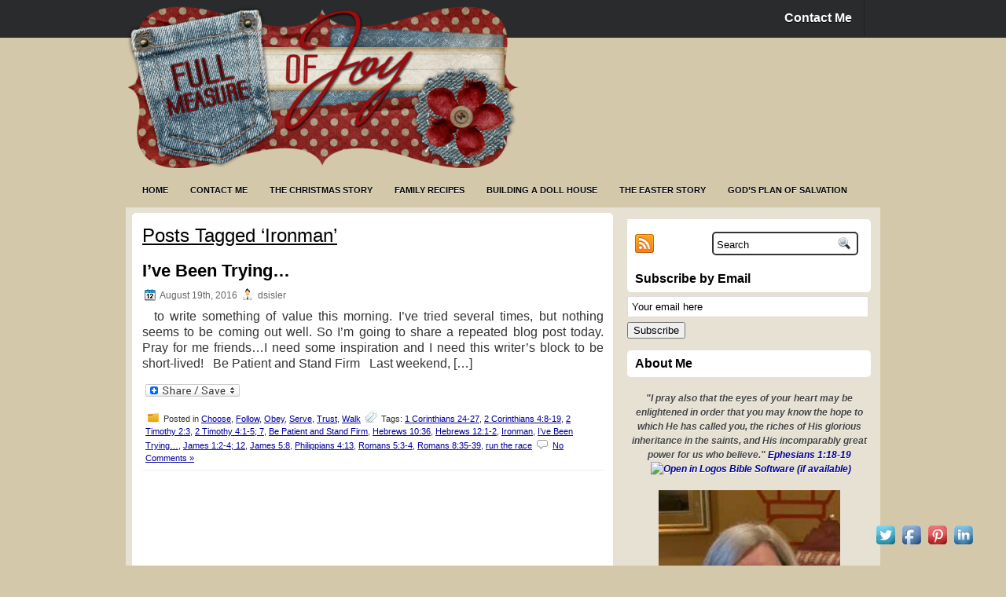

--- FILE ---
content_type: text/html; charset=UTF-8
request_url: https://fullmeasureofjoy.com/?tag=ironman
body_size: 14945
content:
<!DOCTYPE html PUBLIC "-//W3C//DTD XHTML 1.0 Transitional//EN" "http://www.w3.org/TR/xhtml1/DTD/xhtml1-transitional.dtd"><html xmlns="http://www.w3.org/1999/xhtml" lang="en-US">

<head profile="http://gmpg.org/xfn/11">
<meta http-equiv="Content-Type" content="text/html; charset=UTF-8" />

<title>  Ironman | Full Measure of Joy</title>
<link rel="stylesheet" href="https://fullmeasureofjoy.com/wp-content/themes/Minima/css/screen.css" type="text/css" media="screen, projection" />
<link rel="stylesheet" href="https://fullmeasureofjoy.com/wp-content/themes/Minima/css/print.css" type="text/css" media="print" />
<!--[if IE]><link rel="stylesheet" href="https://fullmeasureofjoy.com/wp-content/themes/Minima/css/ie.css" type="text/css" media="screen, projection"><![endif]-->
<link rel="stylesheet" href="https://fullmeasureofjoy.com/wp-content/themes/Minima/style.css" type="text/css" media="screen" />
<!--[if IE 6]>
	<script src="https://fullmeasureofjoy.com/wp-content/themes/Minima/js/pngfix.js"></script>
<![endif]--> 
<link rel="alternate" type="application/rss+xml" title="Full Measure of Joy RSS Feed" href="https://fullmeasureofjoy.com/?feed=rss2" />
<link rel="alternate" type="application/atom+xml" title="Full Measure of Joy Atom Feed" href="https://fullmeasureofjoy.com/?feed=atom" />
<link rel="pingback" href="https://fullmeasureofjoy.com/xmlrpc.php" />

<script src="https://fullmeasureofjoy.com/wp-content/themes/Minima/menu/mootools-1.2.5-core-yc.js" type="text/javascript"></script>
<link rel="stylesheet" href="https://fullmeasureofjoy.com/wp-content/themes/Minima/menu/MenuMatic.css" type="text/css" media="screen" charset="utf-8" />
<!--[if lt IE 7]>
	<link rel="stylesheet" href="https://fullmeasureofjoy.com/wp-content/themes/Minima/menu/MenuMatic-ie6.css" type="text/css" media="screen" charset="utf-8" />
<![endif]-->
<!-- Load the MenuMatic Class -->
<script src="https://fullmeasureofjoy.com/wp-content/themes/Minima/menu/MenuMatic_0.68.3.js" type="text/javascript" charset="utf-8"></script>
<script>document.write(unescape("%3Cstyle%20type%3D%22text/css%22%3E%0Abody%20%7B%20background-image%20%3A%20url%28%22http://thecutestblogontheblock.com/wp-content/uploads/2011/11/denim-days-blue-red-free-scrapbook-blog-background-3-column.jpg%20%22%29%3B%20background-position%3A%20center%3B%20background-repeat%3A%20no-repeat%3B%20%20background-attachment%20%3A%20fixed%3B%20%7D%0A%3C/style%3E%0A%3Cscript%20type%3D%22text/javascript%22%3E%0Avar%20div%20%3D%20document.createElement%28%27div%27%29%3B%0Adiv.setAttribute%28%27style%27%2C%22position%3A%20absolute%3B%20left%3A%200px%3B%20top%3A%2030px%3B%20z-index%3A%2050%3B%20width%3A%20150px%3B%20height%3A%2045px%3B%22%29%3B%0Adiv.innerHTML%20%3D%20%27%3Ca%20target%3D%22_blank%22%20href%3D%22%20http%3A//www.thecutestblogontheblock.com%22%3E%3Cimg%20border%3D%220%22%20src%3D%22http%3A//www.thecutestblogontheblock.com/images/tag.png%22%3E%3C/a%3E%27%3B%0Adocument.getElementsByTagName%28%27body%27%29.item%280%29.appendChild%28div%29%3B%0A%3C/script%3E"));</script>
<meta name='robots' content='max-image-preview:large' />
<link rel='dns-prefetch' href='//static.addtoany.com' />
<link rel="alternate" type="application/rss+xml" title="Full Measure of Joy &raquo; Ironman Tag Feed" href="https://fullmeasureofjoy.com/?feed=rss2&#038;tag=ironman" />
		<!-- This site uses the Google Analytics by MonsterInsights plugin v9.11.1 - Using Analytics tracking - https://www.monsterinsights.com/ -->
							<script src="//www.googletagmanager.com/gtag/js?id=G-Z5K343WJKX"  data-cfasync="false" data-wpfc-render="false" type="text/javascript" async></script>
			<script data-cfasync="false" data-wpfc-render="false" type="text/javascript">
				var mi_version = '9.11.1';
				var mi_track_user = true;
				var mi_no_track_reason = '';
								var MonsterInsightsDefaultLocations = {"page_location":"https:\/\/fullmeasureofjoy.com\/?tag=ironman"};
								if ( typeof MonsterInsightsPrivacyGuardFilter === 'function' ) {
					var MonsterInsightsLocations = (typeof MonsterInsightsExcludeQuery === 'object') ? MonsterInsightsPrivacyGuardFilter( MonsterInsightsExcludeQuery ) : MonsterInsightsPrivacyGuardFilter( MonsterInsightsDefaultLocations );
				} else {
					var MonsterInsightsLocations = (typeof MonsterInsightsExcludeQuery === 'object') ? MonsterInsightsExcludeQuery : MonsterInsightsDefaultLocations;
				}

								var disableStrs = [
										'ga-disable-G-Z5K343WJKX',
									];

				/* Function to detect opted out users */
				function __gtagTrackerIsOptedOut() {
					for (var index = 0; index < disableStrs.length; index++) {
						if (document.cookie.indexOf(disableStrs[index] + '=true') > -1) {
							return true;
						}
					}

					return false;
				}

				/* Disable tracking if the opt-out cookie exists. */
				if (__gtagTrackerIsOptedOut()) {
					for (var index = 0; index < disableStrs.length; index++) {
						window[disableStrs[index]] = true;
					}
				}

				/* Opt-out function */
				function __gtagTrackerOptout() {
					for (var index = 0; index < disableStrs.length; index++) {
						document.cookie = disableStrs[index] + '=true; expires=Thu, 31 Dec 2099 23:59:59 UTC; path=/';
						window[disableStrs[index]] = true;
					}
				}

				if ('undefined' === typeof gaOptout) {
					function gaOptout() {
						__gtagTrackerOptout();
					}
				}
								window.dataLayer = window.dataLayer || [];

				window.MonsterInsightsDualTracker = {
					helpers: {},
					trackers: {},
				};
				if (mi_track_user) {
					function __gtagDataLayer() {
						dataLayer.push(arguments);
					}

					function __gtagTracker(type, name, parameters) {
						if (!parameters) {
							parameters = {};
						}

						if (parameters.send_to) {
							__gtagDataLayer.apply(null, arguments);
							return;
						}

						if (type === 'event') {
														parameters.send_to = monsterinsights_frontend.v4_id;
							var hookName = name;
							if (typeof parameters['event_category'] !== 'undefined') {
								hookName = parameters['event_category'] + ':' + name;
							}

							if (typeof MonsterInsightsDualTracker.trackers[hookName] !== 'undefined') {
								MonsterInsightsDualTracker.trackers[hookName](parameters);
							} else {
								__gtagDataLayer('event', name, parameters);
							}
							
						} else {
							__gtagDataLayer.apply(null, arguments);
						}
					}

					__gtagTracker('js', new Date());
					__gtagTracker('set', {
						'developer_id.dZGIzZG': true,
											});
					if ( MonsterInsightsLocations.page_location ) {
						__gtagTracker('set', MonsterInsightsLocations);
					}
										__gtagTracker('config', 'G-Z5K343WJKX', {"forceSSL":"true"} );
										window.gtag = __gtagTracker;										(function () {
						/* https://developers.google.com/analytics/devguides/collection/analyticsjs/ */
						/* ga and __gaTracker compatibility shim. */
						var noopfn = function () {
							return null;
						};
						var newtracker = function () {
							return new Tracker();
						};
						var Tracker = function () {
							return null;
						};
						var p = Tracker.prototype;
						p.get = noopfn;
						p.set = noopfn;
						p.send = function () {
							var args = Array.prototype.slice.call(arguments);
							args.unshift('send');
							__gaTracker.apply(null, args);
						};
						var __gaTracker = function () {
							var len = arguments.length;
							if (len === 0) {
								return;
							}
							var f = arguments[len - 1];
							if (typeof f !== 'object' || f === null || typeof f.hitCallback !== 'function') {
								if ('send' === arguments[0]) {
									var hitConverted, hitObject = false, action;
									if ('event' === arguments[1]) {
										if ('undefined' !== typeof arguments[3]) {
											hitObject = {
												'eventAction': arguments[3],
												'eventCategory': arguments[2],
												'eventLabel': arguments[4],
												'value': arguments[5] ? arguments[5] : 1,
											}
										}
									}
									if ('pageview' === arguments[1]) {
										if ('undefined' !== typeof arguments[2]) {
											hitObject = {
												'eventAction': 'page_view',
												'page_path': arguments[2],
											}
										}
									}
									if (typeof arguments[2] === 'object') {
										hitObject = arguments[2];
									}
									if (typeof arguments[5] === 'object') {
										Object.assign(hitObject, arguments[5]);
									}
									if ('undefined' !== typeof arguments[1].hitType) {
										hitObject = arguments[1];
										if ('pageview' === hitObject.hitType) {
											hitObject.eventAction = 'page_view';
										}
									}
									if (hitObject) {
										action = 'timing' === arguments[1].hitType ? 'timing_complete' : hitObject.eventAction;
										hitConverted = mapArgs(hitObject);
										__gtagTracker('event', action, hitConverted);
									}
								}
								return;
							}

							function mapArgs(args) {
								var arg, hit = {};
								var gaMap = {
									'eventCategory': 'event_category',
									'eventAction': 'event_action',
									'eventLabel': 'event_label',
									'eventValue': 'event_value',
									'nonInteraction': 'non_interaction',
									'timingCategory': 'event_category',
									'timingVar': 'name',
									'timingValue': 'value',
									'timingLabel': 'event_label',
									'page': 'page_path',
									'location': 'page_location',
									'title': 'page_title',
									'referrer' : 'page_referrer',
								};
								for (arg in args) {
																		if (!(!args.hasOwnProperty(arg) || !gaMap.hasOwnProperty(arg))) {
										hit[gaMap[arg]] = args[arg];
									} else {
										hit[arg] = args[arg];
									}
								}
								return hit;
							}

							try {
								f.hitCallback();
							} catch (ex) {
							}
						};
						__gaTracker.create = newtracker;
						__gaTracker.getByName = newtracker;
						__gaTracker.getAll = function () {
							return [];
						};
						__gaTracker.remove = noopfn;
						__gaTracker.loaded = true;
						window['__gaTracker'] = __gaTracker;
					})();
									} else {
										console.log("");
					(function () {
						function __gtagTracker() {
							return null;
						}

						window['__gtagTracker'] = __gtagTracker;
						window['gtag'] = __gtagTracker;
					})();
									}
			</script>
							<!-- / Google Analytics by MonsterInsights -->
		<style id='wp-img-auto-sizes-contain-inline-css' type='text/css'>
img:is([sizes=auto i],[sizes^="auto," i]){contain-intrinsic-size:3000px 1500px}
/*# sourceURL=wp-img-auto-sizes-contain-inline-css */
</style>
<link rel='stylesheet' id='fes-css' href='https://fullmeasureofjoy.com/wp-content/plugins/feedburner-email-subscription/css/styles.css?ver=6.9' type='text/css' media='all' />
<style id='wp-emoji-styles-inline-css' type='text/css'>

	img.wp-smiley, img.emoji {
		display: inline !important;
		border: none !important;
		box-shadow: none !important;
		height: 1em !important;
		width: 1em !important;
		margin: 0 0.07em !important;
		vertical-align: -0.1em !important;
		background: none !important;
		padding: 0 !important;
	}
/*# sourceURL=wp-emoji-styles-inline-css */
</style>
<link rel='stylesheet' id='wp-block-library-css' href='https://fullmeasureofjoy.com/wp-includes/css/dist/block-library/style.min.css?ver=6.9' type='text/css' media='all' />
<style id='global-styles-inline-css' type='text/css'>
:root{--wp--preset--aspect-ratio--square: 1;--wp--preset--aspect-ratio--4-3: 4/3;--wp--preset--aspect-ratio--3-4: 3/4;--wp--preset--aspect-ratio--3-2: 3/2;--wp--preset--aspect-ratio--2-3: 2/3;--wp--preset--aspect-ratio--16-9: 16/9;--wp--preset--aspect-ratio--9-16: 9/16;--wp--preset--color--black: #000000;--wp--preset--color--cyan-bluish-gray: #abb8c3;--wp--preset--color--white: #ffffff;--wp--preset--color--pale-pink: #f78da7;--wp--preset--color--vivid-red: #cf2e2e;--wp--preset--color--luminous-vivid-orange: #ff6900;--wp--preset--color--luminous-vivid-amber: #fcb900;--wp--preset--color--light-green-cyan: #7bdcb5;--wp--preset--color--vivid-green-cyan: #00d084;--wp--preset--color--pale-cyan-blue: #8ed1fc;--wp--preset--color--vivid-cyan-blue: #0693e3;--wp--preset--color--vivid-purple: #9b51e0;--wp--preset--gradient--vivid-cyan-blue-to-vivid-purple: linear-gradient(135deg,rgb(6,147,227) 0%,rgb(155,81,224) 100%);--wp--preset--gradient--light-green-cyan-to-vivid-green-cyan: linear-gradient(135deg,rgb(122,220,180) 0%,rgb(0,208,130) 100%);--wp--preset--gradient--luminous-vivid-amber-to-luminous-vivid-orange: linear-gradient(135deg,rgb(252,185,0) 0%,rgb(255,105,0) 100%);--wp--preset--gradient--luminous-vivid-orange-to-vivid-red: linear-gradient(135deg,rgb(255,105,0) 0%,rgb(207,46,46) 100%);--wp--preset--gradient--very-light-gray-to-cyan-bluish-gray: linear-gradient(135deg,rgb(238,238,238) 0%,rgb(169,184,195) 100%);--wp--preset--gradient--cool-to-warm-spectrum: linear-gradient(135deg,rgb(74,234,220) 0%,rgb(151,120,209) 20%,rgb(207,42,186) 40%,rgb(238,44,130) 60%,rgb(251,105,98) 80%,rgb(254,248,76) 100%);--wp--preset--gradient--blush-light-purple: linear-gradient(135deg,rgb(255,206,236) 0%,rgb(152,150,240) 100%);--wp--preset--gradient--blush-bordeaux: linear-gradient(135deg,rgb(254,205,165) 0%,rgb(254,45,45) 50%,rgb(107,0,62) 100%);--wp--preset--gradient--luminous-dusk: linear-gradient(135deg,rgb(255,203,112) 0%,rgb(199,81,192) 50%,rgb(65,88,208) 100%);--wp--preset--gradient--pale-ocean: linear-gradient(135deg,rgb(255,245,203) 0%,rgb(182,227,212) 50%,rgb(51,167,181) 100%);--wp--preset--gradient--electric-grass: linear-gradient(135deg,rgb(202,248,128) 0%,rgb(113,206,126) 100%);--wp--preset--gradient--midnight: linear-gradient(135deg,rgb(2,3,129) 0%,rgb(40,116,252) 100%);--wp--preset--font-size--small: 13px;--wp--preset--font-size--medium: 20px;--wp--preset--font-size--large: 36px;--wp--preset--font-size--x-large: 42px;--wp--preset--spacing--20: 0.44rem;--wp--preset--spacing--30: 0.67rem;--wp--preset--spacing--40: 1rem;--wp--preset--spacing--50: 1.5rem;--wp--preset--spacing--60: 2.25rem;--wp--preset--spacing--70: 3.38rem;--wp--preset--spacing--80: 5.06rem;--wp--preset--shadow--natural: 6px 6px 9px rgba(0, 0, 0, 0.2);--wp--preset--shadow--deep: 12px 12px 50px rgba(0, 0, 0, 0.4);--wp--preset--shadow--sharp: 6px 6px 0px rgba(0, 0, 0, 0.2);--wp--preset--shadow--outlined: 6px 6px 0px -3px rgb(255, 255, 255), 6px 6px rgb(0, 0, 0);--wp--preset--shadow--crisp: 6px 6px 0px rgb(0, 0, 0);}:where(.is-layout-flex){gap: 0.5em;}:where(.is-layout-grid){gap: 0.5em;}body .is-layout-flex{display: flex;}.is-layout-flex{flex-wrap: wrap;align-items: center;}.is-layout-flex > :is(*, div){margin: 0;}body .is-layout-grid{display: grid;}.is-layout-grid > :is(*, div){margin: 0;}:where(.wp-block-columns.is-layout-flex){gap: 2em;}:where(.wp-block-columns.is-layout-grid){gap: 2em;}:where(.wp-block-post-template.is-layout-flex){gap: 1.25em;}:where(.wp-block-post-template.is-layout-grid){gap: 1.25em;}.has-black-color{color: var(--wp--preset--color--black) !important;}.has-cyan-bluish-gray-color{color: var(--wp--preset--color--cyan-bluish-gray) !important;}.has-white-color{color: var(--wp--preset--color--white) !important;}.has-pale-pink-color{color: var(--wp--preset--color--pale-pink) !important;}.has-vivid-red-color{color: var(--wp--preset--color--vivid-red) !important;}.has-luminous-vivid-orange-color{color: var(--wp--preset--color--luminous-vivid-orange) !important;}.has-luminous-vivid-amber-color{color: var(--wp--preset--color--luminous-vivid-amber) !important;}.has-light-green-cyan-color{color: var(--wp--preset--color--light-green-cyan) !important;}.has-vivid-green-cyan-color{color: var(--wp--preset--color--vivid-green-cyan) !important;}.has-pale-cyan-blue-color{color: var(--wp--preset--color--pale-cyan-blue) !important;}.has-vivid-cyan-blue-color{color: var(--wp--preset--color--vivid-cyan-blue) !important;}.has-vivid-purple-color{color: var(--wp--preset--color--vivid-purple) !important;}.has-black-background-color{background-color: var(--wp--preset--color--black) !important;}.has-cyan-bluish-gray-background-color{background-color: var(--wp--preset--color--cyan-bluish-gray) !important;}.has-white-background-color{background-color: var(--wp--preset--color--white) !important;}.has-pale-pink-background-color{background-color: var(--wp--preset--color--pale-pink) !important;}.has-vivid-red-background-color{background-color: var(--wp--preset--color--vivid-red) !important;}.has-luminous-vivid-orange-background-color{background-color: var(--wp--preset--color--luminous-vivid-orange) !important;}.has-luminous-vivid-amber-background-color{background-color: var(--wp--preset--color--luminous-vivid-amber) !important;}.has-light-green-cyan-background-color{background-color: var(--wp--preset--color--light-green-cyan) !important;}.has-vivid-green-cyan-background-color{background-color: var(--wp--preset--color--vivid-green-cyan) !important;}.has-pale-cyan-blue-background-color{background-color: var(--wp--preset--color--pale-cyan-blue) !important;}.has-vivid-cyan-blue-background-color{background-color: var(--wp--preset--color--vivid-cyan-blue) !important;}.has-vivid-purple-background-color{background-color: var(--wp--preset--color--vivid-purple) !important;}.has-black-border-color{border-color: var(--wp--preset--color--black) !important;}.has-cyan-bluish-gray-border-color{border-color: var(--wp--preset--color--cyan-bluish-gray) !important;}.has-white-border-color{border-color: var(--wp--preset--color--white) !important;}.has-pale-pink-border-color{border-color: var(--wp--preset--color--pale-pink) !important;}.has-vivid-red-border-color{border-color: var(--wp--preset--color--vivid-red) !important;}.has-luminous-vivid-orange-border-color{border-color: var(--wp--preset--color--luminous-vivid-orange) !important;}.has-luminous-vivid-amber-border-color{border-color: var(--wp--preset--color--luminous-vivid-amber) !important;}.has-light-green-cyan-border-color{border-color: var(--wp--preset--color--light-green-cyan) !important;}.has-vivid-green-cyan-border-color{border-color: var(--wp--preset--color--vivid-green-cyan) !important;}.has-pale-cyan-blue-border-color{border-color: var(--wp--preset--color--pale-cyan-blue) !important;}.has-vivid-cyan-blue-border-color{border-color: var(--wp--preset--color--vivid-cyan-blue) !important;}.has-vivid-purple-border-color{border-color: var(--wp--preset--color--vivid-purple) !important;}.has-vivid-cyan-blue-to-vivid-purple-gradient-background{background: var(--wp--preset--gradient--vivid-cyan-blue-to-vivid-purple) !important;}.has-light-green-cyan-to-vivid-green-cyan-gradient-background{background: var(--wp--preset--gradient--light-green-cyan-to-vivid-green-cyan) !important;}.has-luminous-vivid-amber-to-luminous-vivid-orange-gradient-background{background: var(--wp--preset--gradient--luminous-vivid-amber-to-luminous-vivid-orange) !important;}.has-luminous-vivid-orange-to-vivid-red-gradient-background{background: var(--wp--preset--gradient--luminous-vivid-orange-to-vivid-red) !important;}.has-very-light-gray-to-cyan-bluish-gray-gradient-background{background: var(--wp--preset--gradient--very-light-gray-to-cyan-bluish-gray) !important;}.has-cool-to-warm-spectrum-gradient-background{background: var(--wp--preset--gradient--cool-to-warm-spectrum) !important;}.has-blush-light-purple-gradient-background{background: var(--wp--preset--gradient--blush-light-purple) !important;}.has-blush-bordeaux-gradient-background{background: var(--wp--preset--gradient--blush-bordeaux) !important;}.has-luminous-dusk-gradient-background{background: var(--wp--preset--gradient--luminous-dusk) !important;}.has-pale-ocean-gradient-background{background: var(--wp--preset--gradient--pale-ocean) !important;}.has-electric-grass-gradient-background{background: var(--wp--preset--gradient--electric-grass) !important;}.has-midnight-gradient-background{background: var(--wp--preset--gradient--midnight) !important;}.has-small-font-size{font-size: var(--wp--preset--font-size--small) !important;}.has-medium-font-size{font-size: var(--wp--preset--font-size--medium) !important;}.has-large-font-size{font-size: var(--wp--preset--font-size--large) !important;}.has-x-large-font-size{font-size: var(--wp--preset--font-size--x-large) !important;}
/*# sourceURL=global-styles-inline-css */
</style>

<style id='classic-theme-styles-inline-css' type='text/css'>
/*! This file is auto-generated */
.wp-block-button__link{color:#fff;background-color:#32373c;border-radius:9999px;box-shadow:none;text-decoration:none;padding:calc(.667em + 2px) calc(1.333em + 2px);font-size:1.125em}.wp-block-file__button{background:#32373c;color:#fff;text-decoration:none}
/*# sourceURL=/wp-includes/css/classic-themes.min.css */
</style>
<link rel='stylesheet' id='acx_fsmi_styles-css' href='https://fullmeasureofjoy.com/wp-content/plugins/floating-social-media-icon/css/style.css?v=4.3.5&#038;ver=6.9' type='text/css' media='all' />
<link rel='stylesheet' id='addtoany-css' href='https://fullmeasureofjoy.com/wp-content/plugins/add-to-any/addtoany.min.css?ver=1.16' type='text/css' media='all' />
<script type="text/javascript" src="https://fullmeasureofjoy.com/wp-content/plugins/google-analytics-for-wordpress/assets/js/frontend-gtag.min.js?ver=9.11.1" id="monsterinsights-frontend-script-js" async="async" data-wp-strategy="async"></script>
<script data-cfasync="false" data-wpfc-render="false" type="text/javascript" id='monsterinsights-frontend-script-js-extra'>/* <![CDATA[ */
var monsterinsights_frontend = {"js_events_tracking":"true","download_extensions":"doc,pdf,ppt,zip,xls,docx,pptx,xlsx","inbound_paths":"[]","home_url":"https:\/\/fullmeasureofjoy.com","hash_tracking":"false","v4_id":"G-Z5K343WJKX"};/* ]]> */
</script>
<script type="text/javascript" id="addtoany-core-js-before">
/* <![CDATA[ */
window.a2a_config=window.a2a_config||{};a2a_config.callbacks=[];a2a_config.overlays=[];a2a_config.templates={};

//# sourceURL=addtoany-core-js-before
/* ]]> */
</script>
<script type="text/javascript" defer src="https://static.addtoany.com/menu/page.js" id="addtoany-core-js"></script>
<script type="text/javascript" src="https://fullmeasureofjoy.com/wp-includes/js/jquery/jquery.min.js?ver=3.7.1" id="jquery-core-js"></script>
<script type="text/javascript" src="https://fullmeasureofjoy.com/wp-includes/js/jquery/jquery-migrate.min.js?ver=3.4.1" id="jquery-migrate-js"></script>
<script type="text/javascript" defer src="https://fullmeasureofjoy.com/wp-content/plugins/add-to-any/addtoany.min.js?ver=1.1" id="addtoany-jquery-js"></script>
<link rel="https://api.w.org/" href="https://fullmeasureofjoy.com/index.php?rest_route=/" /><link rel="alternate" title="JSON" type="application/json" href="https://fullmeasureofjoy.com/index.php?rest_route=/wp/v2/tags/5888" /><link rel="EditURI" type="application/rsd+xml" title="RSD" href="https://fullmeasureofjoy.com/xmlrpc.php?rsd" />
<meta name="generator" content="WordPress 6.9" />



<!-- Starting Styles For Social Media Icon From Acurax International www.acurax.com -->
<style type='text/css'>
#divBottomRight img 
{
width: 32px; 
}
</style>
<!-- Ending Styles For Social Media Icon From Acurax International www.acurax.com -->




        <script type="text/javascript">
            var jQueryMigrateHelperHasSentDowngrade = false;

			window.onerror = function( msg, url, line, col, error ) {
				// Break out early, do not processing if a downgrade reqeust was already sent.
				if ( jQueryMigrateHelperHasSentDowngrade ) {
					return true;
                }

				var xhr = new XMLHttpRequest();
				var nonce = '12c223af0a';
				var jQueryFunctions = [
					'andSelf',
					'browser',
					'live',
					'boxModel',
					'support.boxModel',
					'size',
					'swap',
					'clean',
					'sub',
                ];
				var match_pattern = /\)\.(.+?) is not a function/;
                var erroredFunction = msg.match( match_pattern );

                // If there was no matching functions, do not try to downgrade.
                if ( null === erroredFunction || typeof erroredFunction !== 'object' || typeof erroredFunction[1] === "undefined" || -1 === jQueryFunctions.indexOf( erroredFunction[1] ) ) {
                    return true;
                }

                // Set that we've now attempted a downgrade request.
                jQueryMigrateHelperHasSentDowngrade = true;

				xhr.open( 'POST', 'https://fullmeasureofjoy.com/wp-admin/admin-ajax.php' );
				xhr.setRequestHeader( 'Content-Type', 'application/x-www-form-urlencoded' );
				xhr.onload = function () {
					var response,
                        reload = false;

					if ( 200 === xhr.status ) {
                        try {
                        	response = JSON.parse( xhr.response );

                        	reload = response.data.reload;
                        } catch ( e ) {
                        	reload = false;
                        }
                    }

					// Automatically reload the page if a deprecation caused an automatic downgrade, ensure visitors get the best possible experience.
					if ( reload ) {
						location.reload();
                    }
				};

				xhr.send( encodeURI( 'action=jquery-migrate-downgrade-version&_wpnonce=' + nonce ) );

				// Suppress error alerts in older browsers
				return true;
			}
        </script>

		<style type="text/css" id="custom-background-css">
body.custom-background { background-color: #eeeded; }
</style>
	
</head>
<body>
<script type="text/javascript">
	window.addEvent('domready', function() {			
			var myMenu = new MenuMatic();
	});	
</script>
	<div id="wrapper">
<div id="wrapper-bg">
		<div id="outer-wrapper" class="outer-wrapper">  
			<div class="outer">
				
                
                
			</div>
				<div id="header" class="outer">
					<div class="header-part">
													<a href="https://fullmeasureofjoy.com"><img src="https://fullmeasureofjoy.com/wp-content/uploads/2012/11/FullMeasure-banner-1-e1352501687959.png" alt="Full Measure of Joy" title="Full Measure of Joy" class="logoimg" /></a>
													
					</div>
					
					<div class="header-part rightsector">
                        <div style="padding: 0 0 0 0; text-align:right;">
<div class="menu-links">
                    <div id="pagemenucontainer">
					<div class="menu-second-menu-container"><ul id="pagemenu" class="menu"><li id="menu-item-475" class="menu-item menu-item-type-post_type menu-item-object-page menu-item-475"><a href="https://fullmeasureofjoy.com/?page_id=393">Contact Me</a></li>
</ul></div>                    </div>
				</div>
                        </div>
					</div>
				</div>
			
			<div class="outer">
				<div id="navcontainer">
					<div class="menu-main-menu-container"><ul id="nav" class="menu"><li id="menu-item-410" class="menu-item menu-item-type-custom menu-item-object-custom menu-item-home menu-item-410"><a href="https://fullmeasureofjoy.com/">Home</a></li>
<li id="menu-item-395" class="menu-item menu-item-type-post_type menu-item-object-page menu-item-395"><a href="https://fullmeasureofjoy.com/?page_id=393">Contact Me</a></li>
<li id="menu-item-473" class="menu-item menu-item-type-post_type menu-item-object-page menu-item-473"><a href="https://fullmeasureofjoy.com/?page_id=466">The Christmas Story</a></li>
<li id="menu-item-563" class="menu-item menu-item-type-taxonomy menu-item-object-category menu-item-563"><a href="https://fullmeasureofjoy.com/?cat=33">Family Recipes</a></li>
<li id="menu-item-865" class="menu-item menu-item-type-post_type menu-item-object-page menu-item-865"><a href="https://fullmeasureofjoy.com/?page_id=855">Building a Doll House</a></li>
<li id="menu-item-4379" class="menu-item menu-item-type-post_type menu-item-object-page menu-item-4379"><a href="https://fullmeasureofjoy.com/?page_id=4377">The Easter Story</a></li>
<li id="menu-item-4497" class="menu-item menu-item-type-post_type menu-item-object-page menu-item-4497"><a href="https://fullmeasureofjoy.com/?page_id=4495">God&#8217;s Plan of Salvation</a></li>
</ul></div>				</div>
			</div><div class="outer" id="contentwrap">
	<div class="postcont">
		<div id="content">	

		
 	   	  		<h2 class="pagetitle">Posts Tagged &#8216;Ironman&#8217;</h2>
 	  
				<div class="post-6072 post type-post status-publish format-standard hentry category-choose category-following-god category-obeying-god category-serving-god category-trusting-god category-walk tag-1-corinthians-24-27 tag-2-corinthians-48-19 tag-2-timothy-23 tag-2-timothy-41-5-7 tag-be-patient-and-stand-firm tag-hebrews-1036 tag-hebrews-121-2 tag-ironman tag-ive-been-trying tag-james-12-4-12 tag-james-58 tag-philippians-413 tag-romans-53-4 tag-romans-835-39 tag-run-the-race">
                				<h2 class="title" id="post-6072"><a href="https://fullmeasureofjoy.com/?p=6072" rel="bookmark" title="Permanent Link to I’ve Been Trying…">I’ve Been Trying…</a></h2>
				<div class="postdate"><img src="https://fullmeasureofjoy.com/wp-content/themes/Minima/images/date.png" /> August 19th, 2016 <img src="https://fullmeasureofjoy.com/wp-content/themes/Minima/images/user.png" /> dsisler </div>

				<div class="entry">
					<p>&nbsp; to write something of value this morning. I’ve tried several times, but nothing seems to be coming out well. So I’m going to share a repeated blog post today. Pray for me friends…I need some inspiration and I need this writer&#8217;s block to be short-lived!   Be Patient and Stand Firm &nbsp; Last weekend, [&hellip;]</p>
<div class="addtoany_share_save_container addtoany_content addtoany_content_bottom"><div class="a2a_kit a2a_kit_size_32 addtoany_list" data-a2a-url="https://fullmeasureofjoy.com/?p=6072" data-a2a-title="I’ve Been Trying…"><a class="a2a_dd addtoany_share_save addtoany_share" href="https://www.addtoany.com/share"><img src="https://static.addtoany.com/buttons/share_save_120_16.png" alt="Share"></a></div></div>				</div>

				<div class="postmeta"><img src="https://fullmeasureofjoy.com/wp-content/themes/Minima/images/folder.png" /> Posted in <a href="https://fullmeasureofjoy.com/?cat=4664" rel="category">Choose</a>, <a href="https://fullmeasureofjoy.com/?cat=16" rel="category">Follow</a>, <a href="https://fullmeasureofjoy.com/?cat=17" rel="category">Obey</a>, <a href="https://fullmeasureofjoy.com/?cat=26" rel="category">Serve</a>, <a href="https://fullmeasureofjoy.com/?cat=21" rel="category">Trust</a>, <a href="https://fullmeasureofjoy.com/?cat=4136" rel="category">Walk</a>  <img src="https://fullmeasureofjoy.com/wp-content/themes/Minima/images/tag.png" /> Tags: <a href="https://fullmeasureofjoy.com/?tag=1-corinthians-24-27" rel="tag">1 Corinthians 24-27</a>, <a href="https://fullmeasureofjoy.com/?tag=2-corinthians-48-19" rel="tag">2 Corinthians 4:8-19</a>, <a href="https://fullmeasureofjoy.com/?tag=2-timothy-23" rel="tag">2 Timothy 2:3</a>, <a href="https://fullmeasureofjoy.com/?tag=2-timothy-41-5-7" rel="tag">2 Timothy 4:1-5; 7</a>, <a href="https://fullmeasureofjoy.com/?tag=be-patient-and-stand-firm" rel="tag">Be Patient and Stand Firm</a>, <a href="https://fullmeasureofjoy.com/?tag=hebrews-1036" rel="tag">Hebrews 10:36</a>, <a href="https://fullmeasureofjoy.com/?tag=hebrews-121-2" rel="tag">Hebrews 12:1-2</a>, <a href="https://fullmeasureofjoy.com/?tag=ironman" rel="tag">Ironman</a>, <a href="https://fullmeasureofjoy.com/?tag=ive-been-trying" rel="tag">I’ve Been Trying…</a>, <a href="https://fullmeasureofjoy.com/?tag=james-12-4-12" rel="tag">James 1:2-4; 12</a>, <a href="https://fullmeasureofjoy.com/?tag=james-58" rel="tag">James 5:8</a>, <a href="https://fullmeasureofjoy.com/?tag=philippians-413" rel="tag">Philippians 4:13</a>, <a href="https://fullmeasureofjoy.com/?tag=romans-53-4" rel="tag">Romans 5:3-4</a>, <a href="https://fullmeasureofjoy.com/?tag=romans-835-39" rel="tag">Romans 8:35-39</a>, <a href="https://fullmeasureofjoy.com/?tag=run-the-race" rel="tag">run the race</a>  <img src="https://fullmeasureofjoy.com/wp-content/themes/Minima/images/comments.png" /> <a href="https://fullmeasureofjoy.com/?p=6072#respond">No Comments &#187;</a></div>

			</div>

				
		<div class="navigation">
						<div class="alignleft"></div>
			<div class="alignright"></div>
					</div>
	
		</div>
		</div>


<div class="sidecont rightsector">
	 <div id="feedtwitter"><div class="twit-rss">
					<a href="https://fullmeasureofjoy.com/?feed=rss2"><img src="https://fullmeasureofjoy.com/wp-content/themes/Minima/images/rss.png"  style="margin:0 4px 0 0;"  /></a>							</div>
        

<div id="topsearch" class="span-7 rightsector">
					 
<div id="search">
    <form method="get" id="searchform" action="https://fullmeasureofjoy.com/"> 
        <input type="text" value="Search" 
            name="s" id="s"  onblur="if (this.value == '')  {this.value = 'Search';}"  
            onfocus="if (this.value == 'Search') {this.value = '';}" />
        <input type="image" src="https://fullmeasureofjoy.com/wp-content/themes/Minima/images/search.gif" style="border:0; vertical-align: top;" /> 
    </form>
</div> 
			
</div></div>
	<div class="sidebar">
   

        
            
		<ul>
			<li id="feedburner-email-subscription-2" class="widget feedburner-email-subscription"><h2 class="widgettitle">Subscribe by Email</h2><form class="fes fes-default" action="http://feedburner.google.com/fb/a/mailverify" method="post" target="popupwindow" onsubmit="window.open( 'http://feedburner.google.com/fb/a/mailverify?uri=fullmeasureofjoy', 'popupwindow', 'scrollbars=yes,width=550,height=520');return true" ><div class="form-group"><label class="sr-only"><span class="screen-reader-text">Email Subscription</span></label><input class="form-control search-field" type="text" value="Your email here" onfocus="if(this.value=='Your email here')this.value='';" onblur="if(this.value=='')this.value='Your email here'" name="email" /></div><button type="submit" class="btn btn-default btn-submit">Subscribe</button><input type="hidden" value="fullmeasureofjoy" name="uri" /><input type="hidden" name="loc" value="en_US" /></form></li><li id="text-2" class="widget widget_text"><h2 class="widgettitle">About Me</h2>			<div class="textwidget"><p><b><i><center>"I pray also that the eyes of your heart may be enlightened in order that you may know the hope to which He has called you, the riches of His glorious inheritance in the saints, and His incomparably great power for us who believe." Ephesians 1:18-19</b></i></center></p>
<p><b><i><center><img src="https://fullmeasureofjoy.com/wp-content/uploads/2023/08/FB_IMG_1618498412027-1.jpg" align ="center" ><br /></b></i></center> </p>
<p><b><i><center>I am a devoted wife, mother, and grandmother. I lived in the beautiful state of Colorado for 20 years where I found great inspiration for my novels and devotional writings. Currently living in southwest Ohio.</b></i></center></p>
<p><b><i><center>I am passionate about helping women find their way to Jesus through Bible study, teaching, speaking, inspirational writing and creative Bible journaling.</b></i></center></p>
</div>
		</li><li id="linkcat-3" class="widget widget_links"><h2 class="widgettitle">My Blogs</h2>
	<ul class='xoxo blogroll'>
<li><a href="http://fullmeasureofjoy.blogspot.com/">Full Measure of Joy</a></li>
<li><a href="http://preachitclearly.blogspot.com/">Preach It Clearly!</a></li>

	</ul>
</li>
<li id="linkcat-6" class="widget widget_links"><h2 class="widgettitle">My Books &amp; Novels</h2>
	<ul class='xoxo blogroll'>
<li><a href="http://www.smashwords.com/books/search?query=fire+in+pleasant+canyon">Fire in Pleasant Canyon</a></li>

	</ul>
</li>
<li id="text-4" class="widget widget_text"><h2 class="widgettitle">Bible Studies &#038; Other Happenings</h2>			<div class="textwidget"><p><strong>Bible studies I&#8217;m currently leading:</strong></p>
<p>&nbsp;</p>
<p>&nbsp;</p>
<p>&nbsp;</p>
<p>&nbsp;</p>
<p>&nbsp;</p>
<p>&nbsp;</p>
<p>&nbsp;</p>
<p>&nbsp;</p>
<p>In September 2012 I went to SE Asia on a service trip. For more information, check out <a href="http://preachitclearly.blogspot.com/">preachitclearly.blogspot.com.</a></p>
</div>
		</li><li id="categories-2" class="widget widget_categories"><h2 class="widgettitle">Categories</h2><form action="https://fullmeasureofjoy.com" method="get"><label class="screen-reader-text" for="cat">Categories</label><select  name='cat' id='cat' class='postform'>
	<option value='-1'>Select Category</option>
	<option class="level-0" value="3762">Abide&nbsp;&nbsp;(156)</option>
	<option class="level-0" value="28">Accept&nbsp;&nbsp;(142)</option>
	<option class="level-0" value="5496">Appreciate&nbsp;&nbsp;(5)</option>
	<option class="level-0" value="4263">Approach&nbsp;&nbsp;(24)</option>
	<option class="level-0" value="24">Ask&nbsp;&nbsp;(240)</option>
	<option class="level-0" value="6030">Be&nbsp;&nbsp;(1)</option>
	<option class="level-0" value="22">Believe&nbsp;&nbsp;(601)</option>
	<option class="level-0" value="4091">Breathe&nbsp;&nbsp;(8)</option>
	<option class="level-0" value="4664">Choose&nbsp;&nbsp;(101)</option>
	<option class="level-0" value="34">Crave&nbsp;&nbsp;(21)</option>
	<option class="level-0" value="12">Discover&nbsp;&nbsp;(224)</option>
	<option class="level-0" value="5600">Encounter&nbsp;&nbsp;(44)</option>
	<option class="level-0" value="3386">Enjoy&nbsp;&nbsp;(60)</option>
	<option class="level-0" value="296">Experience&nbsp;&nbsp;(413)</option>
	<option class="level-0" value="1289">Extoll&nbsp;&nbsp;(2)</option>
	<option class="level-0" value="33">Family Recipes&nbsp;&nbsp;(3)</option>
	<option class="level-0" value="13">Find&nbsp;&nbsp;(151)</option>
	<option class="level-0" value="16">Follow&nbsp;&nbsp;(682)</option>
	<option class="level-0" value="8">Glorify&nbsp;&nbsp;(90)</option>
	<option class="level-0" value="20">Hear&nbsp;&nbsp;(191)</option>
	<option class="level-0" value="246">Honor&nbsp;&nbsp;(49)</option>
	<option class="level-0" value="602">Illuminate&nbsp;&nbsp;(27)</option>
	<option class="level-0" value="15">Know&nbsp;&nbsp;(496)</option>
	<option class="level-0" value="3770">Listen&nbsp;&nbsp;(172)</option>
	<option class="level-0" value="11">Love&nbsp;&nbsp;(276)</option>
	<option class="level-0" value="29">Magnify&nbsp;&nbsp;(51)</option>
	<option class="level-0" value="17">Obey&nbsp;&nbsp;(539)</option>
	<option class="level-0" value="18">Please&nbsp;&nbsp;(81)</option>
	<option class="level-0" value="25">Praise&nbsp;&nbsp;(278)</option>
	<option class="level-0" value="10">Proclaim&nbsp;&nbsp;(76)</option>
	<option class="level-0" value="3874">Put On&nbsp;&nbsp;(21)</option>
	<option class="level-0" value="3438">Reflect&nbsp;&nbsp;(164)</option>
	<option class="level-0" value="5613">Refresh&nbsp;&nbsp;(4)</option>
	<option class="level-0" value="27">Remember&nbsp;&nbsp;(131)</option>
	<option class="level-0" value="4047">Savor&nbsp;&nbsp;(18)</option>
	<option class="level-0" value="23">See&nbsp;&nbsp;(104)</option>
	<option class="level-0" value="14">Seek&nbsp;&nbsp;(759)</option>
	<option class="level-0" value="26">Serve&nbsp;&nbsp;(141)</option>
	<option class="level-0" value="9">Share&nbsp;&nbsp;(185)</option>
	<option class="level-0" value="4137">Talk&nbsp;&nbsp;(8)</option>
	<option class="level-0" value="19">Thank&nbsp;&nbsp;(163)</option>
	<option class="level-0" value="21">Trust&nbsp;&nbsp;(603)</option>
	<option class="level-0" value="1">Uncategorized&nbsp;&nbsp;(74)</option>
	<option class="level-0" value="3758">Understand&nbsp;&nbsp;(5)</option>
	<option class="level-0" value="4136">Walk&nbsp;&nbsp;(45)</option>
	<option class="level-0" value="30">Worship&nbsp;&nbsp;(173)</option>
</select>
</form><script type="text/javascript">
/* <![CDATA[ */

( ( dropdownId ) => {
	const dropdown = document.getElementById( dropdownId );
	function onSelectChange() {
		setTimeout( () => {
			if ( 'escape' === dropdown.dataset.lastkey ) {
				return;
			}
			if ( dropdown.value && parseInt( dropdown.value ) > 0 && dropdown instanceof HTMLSelectElement ) {
				dropdown.parentElement.submit();
			}
		}, 250 );
	}
	function onKeyUp( event ) {
		if ( 'Escape' === event.key ) {
			dropdown.dataset.lastkey = 'escape';
		} else {
			delete dropdown.dataset.lastkey;
		}
	}
	function onClick() {
		delete dropdown.dataset.lastkey;
	}
	dropdown.addEventListener( 'keyup', onKeyUp );
	dropdown.addEventListener( 'click', onClick );
	dropdown.addEventListener( 'change', onSelectChange );
})( "cat" );

//# sourceURL=WP_Widget_Categories%3A%3Awidget
/* ]]> */
</script>
</li>
		<li id="recent-posts-2" class="widget widget_recent_entries">
		<h2 class="widgettitle">Recent Posts</h2>
		<ul>
											<li>
					<a href="https://fullmeasureofjoy.com/?p=6387">Pivotal Moments</a>
									</li>
											<li>
					<a href="https://fullmeasureofjoy.com/?p=6382">A24</a>
									</li>
											<li>
					<a href="https://fullmeasureofjoy.com/?p=6377">Grace</a>
									</li>
											<li>
					<a href="https://fullmeasureofjoy.com/?p=6374">A Challenge</a>
									</li>
											<li>
					<a href="https://fullmeasureofjoy.com/?p=6358">Who is the King of Your Life?</a>
									</li>
					</ul>

		</li>		</ul>
        
        
			</div>
</div>
	</div>
    <div class="outer">
	<div id="footer">Copyright &copy; <a href="https://fullmeasureofjoy.com"><strong>Full Measure of Joy</strong></a>  - &quot;I pray also that the eyes of your heart may be enlightened in order that you may know the hope to which He has called you, the riches of His glorious inheritance in the saints, and His incomparably great power for us who believe.&quot; Ephesians 1:18-19 - Powered by <a href="http://wordpress.org/"><strong>WordPress</strong></a></div>
    <div id="credits">Design by <a href="http://suv.reviewitonline.net/">best suvs</a>, <a href="http://suv.reviewitonline.net/">suvs</a>, <a href="http://suv.reviewitonline.net/honda-suv/">honda suv</a>, <a href="http://suv.reviewitonline.net/best-suv/">best suv</a></div>
</div>
</div>
</div></div></div>
<script>
	var refTagger = {
		settings: {
			bibleVersion: "NIV",
			libronixBibleVersion: "NIV",
			addLogosLink: true,
			appendIconToLibLinks: true,
			libronixLinkIcon: "dark",
			noSearchClassNames: [],
			useTooltip: true,
			noSearchTagNames: ["h1", "h2", "h3"],
			linksOpenNewWindow: false,
			convertHyperlinks: false,
			caseInsensitive: false,
			tagChapters: false 
		}
	};

	(function(d, t) {
		var g = d.createElement(t), s = d.getElementsByTagName(t)[0];
		g.src = 'https://api.reftagger.com/v2/reftagger.js';
		s.parentNode.insertBefore(g, s);
	}(document, 'script'));
</script>

<script type='text/javascript'>
/* <![CDATA[ */
r3f5x9JS=escape(document['referrer']);
hf4N='45d45bef52a36d39373ba32ba61320ce';
hf4V='047973659b669a1d866e5a775545d064';
jQuery(document).ready(function($){var e="#commentform, .comment-respond form, .comment-form, #lostpasswordform, #registerform, #loginform, #login_form, #wpss_contact_form";$(e).submit(function(){$("<input>").attr("type","hidden").attr("name","r3f5x9JS").attr("value",r3f5x9JS).appendTo(e);return true;});var h="form[method='post']";$(h).submit(function(){$("<input>").attr("type","hidden").attr("name",hf4N).attr("value",hf4V).appendTo(h);return true;});});
/* ]]> */
</script> 
<script type="text/javascript" src="https://fullmeasureofjoy.com/wp-content/plugins/wp-spamshield/js/jscripts-ftr2-min.js" id="wpss-jscripts-ftr-js"></script>
<script id="wp-emoji-settings" type="application/json">
{"baseUrl":"https://s.w.org/images/core/emoji/17.0.2/72x72/","ext":".png","svgUrl":"https://s.w.org/images/core/emoji/17.0.2/svg/","svgExt":".svg","source":{"concatemoji":"https://fullmeasureofjoy.com/wp-includes/js/wp-emoji-release.min.js?ver=6.9"}}
</script>
<script type="module">
/* <![CDATA[ */
/*! This file is auto-generated */
const a=JSON.parse(document.getElementById("wp-emoji-settings").textContent),o=(window._wpemojiSettings=a,"wpEmojiSettingsSupports"),s=["flag","emoji"];function i(e){try{var t={supportTests:e,timestamp:(new Date).valueOf()};sessionStorage.setItem(o,JSON.stringify(t))}catch(e){}}function c(e,t,n){e.clearRect(0,0,e.canvas.width,e.canvas.height),e.fillText(t,0,0);t=new Uint32Array(e.getImageData(0,0,e.canvas.width,e.canvas.height).data);e.clearRect(0,0,e.canvas.width,e.canvas.height),e.fillText(n,0,0);const a=new Uint32Array(e.getImageData(0,0,e.canvas.width,e.canvas.height).data);return t.every((e,t)=>e===a[t])}function p(e,t){e.clearRect(0,0,e.canvas.width,e.canvas.height),e.fillText(t,0,0);var n=e.getImageData(16,16,1,1);for(let e=0;e<n.data.length;e++)if(0!==n.data[e])return!1;return!0}function u(e,t,n,a){switch(t){case"flag":return n(e,"\ud83c\udff3\ufe0f\u200d\u26a7\ufe0f","\ud83c\udff3\ufe0f\u200b\u26a7\ufe0f")?!1:!n(e,"\ud83c\udde8\ud83c\uddf6","\ud83c\udde8\u200b\ud83c\uddf6")&&!n(e,"\ud83c\udff4\udb40\udc67\udb40\udc62\udb40\udc65\udb40\udc6e\udb40\udc67\udb40\udc7f","\ud83c\udff4\u200b\udb40\udc67\u200b\udb40\udc62\u200b\udb40\udc65\u200b\udb40\udc6e\u200b\udb40\udc67\u200b\udb40\udc7f");case"emoji":return!a(e,"\ud83e\u1fac8")}return!1}function f(e,t,n,a){let r;const o=(r="undefined"!=typeof WorkerGlobalScope&&self instanceof WorkerGlobalScope?new OffscreenCanvas(300,150):document.createElement("canvas")).getContext("2d",{willReadFrequently:!0}),s=(o.textBaseline="top",o.font="600 32px Arial",{});return e.forEach(e=>{s[e]=t(o,e,n,a)}),s}function r(e){var t=document.createElement("script");t.src=e,t.defer=!0,document.head.appendChild(t)}a.supports={everything:!0,everythingExceptFlag:!0},new Promise(t=>{let n=function(){try{var e=JSON.parse(sessionStorage.getItem(o));if("object"==typeof e&&"number"==typeof e.timestamp&&(new Date).valueOf()<e.timestamp+604800&&"object"==typeof e.supportTests)return e.supportTests}catch(e){}return null}();if(!n){if("undefined"!=typeof Worker&&"undefined"!=typeof OffscreenCanvas&&"undefined"!=typeof URL&&URL.createObjectURL&&"undefined"!=typeof Blob)try{var e="postMessage("+f.toString()+"("+[JSON.stringify(s),u.toString(),c.toString(),p.toString()].join(",")+"));",a=new Blob([e],{type:"text/javascript"});const r=new Worker(URL.createObjectURL(a),{name:"wpTestEmojiSupports"});return void(r.onmessage=e=>{i(n=e.data),r.terminate(),t(n)})}catch(e){}i(n=f(s,u,c,p))}t(n)}).then(e=>{for(const n in e)a.supports[n]=e[n],a.supports.everything=a.supports.everything&&a.supports[n],"flag"!==n&&(a.supports.everythingExceptFlag=a.supports.everythingExceptFlag&&a.supports[n]);var t;a.supports.everythingExceptFlag=a.supports.everythingExceptFlag&&!a.supports.flag,a.supports.everything||((t=a.source||{}).concatemoji?r(t.concatemoji):t.wpemoji&&t.twemoji&&(r(t.twemoji),r(t.wpemoji)))});
//# sourceURL=https://fullmeasureofjoy.com/wp-includes/js/wp-emoji-loader.min.js
/* ]]> */
</script>



<!-- Starting Icon Display Code For Social Media Icon From Acurax International www.acurax.com -->
<div id='divBottomRight' style='text-align:center;'><a href='http://www.twitter.com/@GatherJoy' target='_blank'   title='Visit Us On Twitter'><img src='https://fullmeasureofjoy.com/wp-content/plugins/floating-social-media-icon/images/themes/1/twitter.png' style='border:0px;' alt='Visit Us On Twitter' height='32px' width='32px' /></a><a href='https://www.facebook.com/donna.sisler' target='_blank'  title='Visit Us On Facebook'><img src='https://fullmeasureofjoy.com/wp-content/plugins/floating-social-media-icon/images/themes/1/facebook.png' style='border:0px;' alt='Visit Us On Facebook' height='32px' width='32px' /></a><a href='http://pinterest.com/donnajsisler/' target='_blank'   title='Visit Us On Pinterest'><img src='https://fullmeasureofjoy.com/wp-content/plugins/floating-social-media-icon/images/themes/1/pinterest.png' style='border:0px;' alt='Visit Us On Pinterest' height='32px' width='32px' /></a><a href='http://www.linkedin.com/pub/donna-sisler/18/288/885' target='_blank'  title='Visit Us On Linkedin'><img src='https://fullmeasureofjoy.com/wp-content/plugins/floating-social-media-icon/images/themes/1/linkedin.png' style='border:0px;' alt='Visit Us On Linkedin' height='32px' width='32px' /></a></div>
<!-- Ending Icon Display Code For Social Media Icon From Acurax International www.acurax.com -->





<!-- Starting Javascript For Social Media Icon From Acurax International www.acurax.com -->
	<script type="text/javascript">
	var ns = (navigator.appName.indexOf("Netscape") != -1);
	var d = document;
	var px = document.layers ? "" : "px";
	function JSFX_FloatDiv(id, sx, sy)
	{
		var el=d.getElementById?d.getElementById(id):d.all?d.all[id]:d.layers[id];
		window[id + "_obj"] = el;
		if(d.layers)el.style=el;
		el.cx = el.sx = sx;el.cy = el.sy = sy;
		el.sP=function(x,y){this.style.left=x+px;this.style.top=y+px;};
		el.flt=function()
		{
			var pX, pY;
			pX = (this.sx >= 0) ? 0 : ns ? innerWidth : 
			document.documentElement && document.documentElement.clientWidth ? 
			document.documentElement.clientWidth : document.body.clientWidth;
			pY = ns ? pageYOffset : document.documentElement && document.documentElement.scrollTop ? 
			document.documentElement.scrollTop : document.body.scrollTop;
			if(this.sy<0) 
			pY += ns ? innerHeight : document.documentElement && document.documentElement.clientHeight ? 
			document.documentElement.clientHeight : document.body.clientHeight;
			this.cx += (pX + this.sx - this.cx)/8;this.cy += (pY + this.sy - this.cy)/8;
			this.sP(this.cx, this.cy);
			setTimeout(this.id + "_obj.flt()", 40);
		}
		return el;
	}
	jQuery( document ).ready(function() {
	JSFX_FloatDiv("divBottomRight", -170, -55).flt();
	});
	</script>
	<!-- Ending Javascript Code For Social Media Icon From Acurax International www.acurax.com -->



</body>
</html>